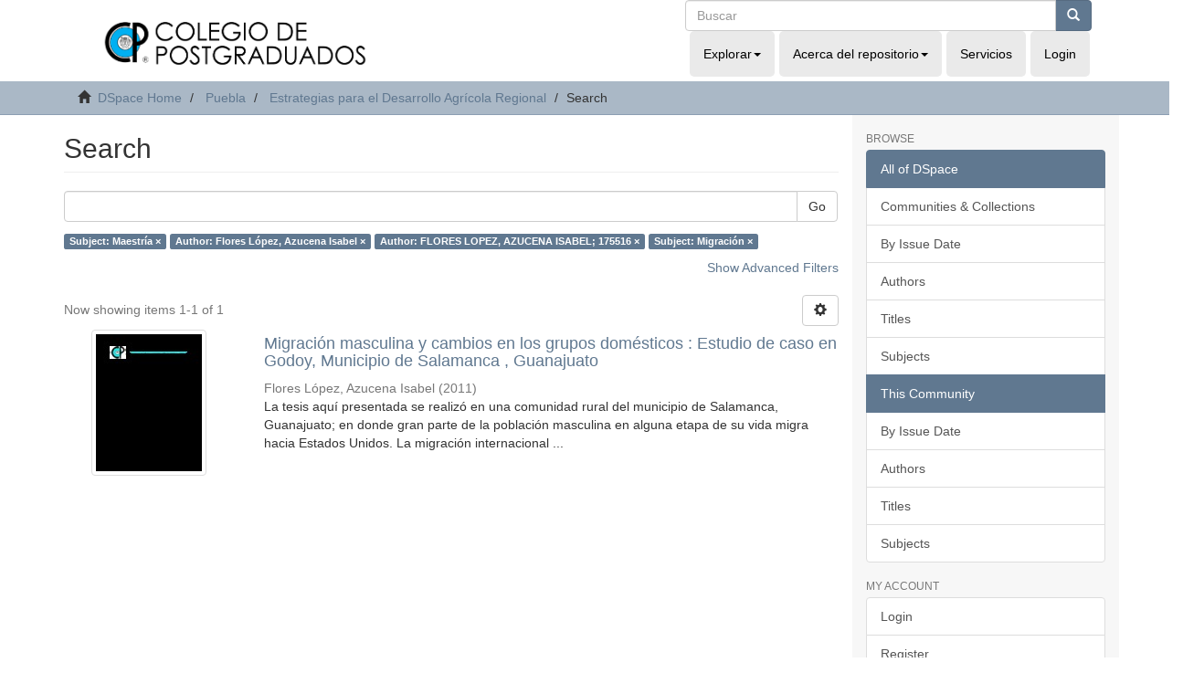

--- FILE ---
content_type: text/html;charset=utf-8
request_url: http://colposdigital.colpos.mx:8080/jspui/handle/10521/4482/discover?filtertype_0=author&filtertype_1=author&filtertype_2=subject&filter_relational_operator_1=equals&filter_relational_operator_0=equals&filter_2=Migraci%C3%B3n&filter_1=FLORES+LOPEZ%2C+AZUCENA+ISABEL%3B+175516&filter_relational_operator_2=equals&filter_0=Flores+L%C3%B3pez%2C+Azucena+Isabel&filtertype=subject&filter_relational_operator=equals&filter=Maestr%C3%ADa
body_size: 36639
content:
<!DOCTYPE html>
            <!--[if lt IE 7]> <html class="no-js lt-ie9 lt-ie8 lt-ie7" lang="en"> <![endif]-->
            <!--[if IE 7]>    <html class="no-js lt-ie9 lt-ie8" lang="en"> <![endif]-->
            <!--[if IE 8]>    <html class="no-js lt-ie9" lang="en"> <![endif]-->
            <!--[if gt IE 8]><!--> <html class="no-js" lang="en"> <!--<![endif]-->
            <head><META http-equiv="Content-Type" content="text/html; charset=UTF-8">
<meta content="text/html; charset=UTF-8" http-equiv="Content-Type">
<meta content="IE=edge,chrome=1" http-equiv="X-UA-Compatible">
<meta content="width=device-width,initial-scale=1" name="viewport">
<link rel="shortcut icon" href="/jspui/themes/Mirage2/images/favicon.ico">
<link rel="apple-touch-icon" href="/jspui/themes/Mirage2/images/apple-touch-icon.png">
<meta name="Generator" content="DSpace 6.4">
<meta name="ROBOTS" content="NOINDEX, FOLLOW">
<link href="/jspui/themes/Mirage2/styles/main.css" rel="stylesheet">
<link type="application/opensearchdescription+xml" rel="search" href="http://colposdigital.colpos.mx:8080/jspui/open-search/description.xml" title="DSpace">
<script>
                //Clear default text of empty text areas on focus
                function tFocus(element)
                {
                if (element.value == ' '){element.value='';}
                }
                //Clear default text of empty text areas on submit
                function tSubmit(form)
                {
                var defaultedElements = document.getElementsByTagName("textarea");
                for (var i=0; i != defaultedElements.length; i++){
                if (defaultedElements[i].value == ' '){
                defaultedElements[i].value='';}}
                }
                //Disable pressing 'enter' key to submit a form (otherwise pressing 'enter' causes a submission to start over)
                function disableEnterKey(e)
                {
                var key;

                if(window.event)
                key = window.event.keyCode;     //Internet Explorer
                else
                key = e.which;     //Firefox and Netscape

                if(key == 13)  //if "Enter" pressed, then disable!
                return false;
                else
                return true;
                }
            </script><!--[if lt IE 9]>
            <script src="/jspui/themes/Mirage2/scripts/html5shiv.js"> </script>
            <script src="/jspui/themes/Mirage2/scripts/respond.min.js"> </script>
                <![endif]--><title>Search</title>
</head><body>
<header>
<div class="row">
<div role="navigation" class="navbar navbar-default navbar-static-top">
<div class="container">
<div class="col-md-7 ">
<div class="navbar-header">
<div class="imag-header">
<a class="navbar-brand" href="http://www.biblio.colpos.mx/portal/index.php"><img class="cul-logo img-responsive" margin-left="153px" src="/xmlui/themes/Mirage2/images/sapiencia-02.png"></a>
</div>
<div class="tagline"></div>
<div class="navbar-header visible-xs hidden-sm hidden-md hidden-lg">
<ul class="nav nav-pills"></ul>
</div>
</div>
</div>
<div class="col-md-5  mobile-nav">
<div id="nav-collapse" class="navbar-collapse collapse">
<div class="navbar-header pull-right">
<div class="header-search">
<form action="/xmlui/discover" id="ds-search-form" class="" method="post">
<fieldset>
<div class="input-group">
<input name="query" class="ds-text-field form-control" type="text" placeholder="Buscar"><span class="input-group-btn"><button class="ds-button-field btn btn-primary" title="Go"><span class="glyphicon glyphicon-search" aria-hidden="true"></span></button></span>
</div>
</fieldset>
</form>
</div>
<ul class="nav navbar-nav">
<li class="dropdown">
<a data-toggle="dropdown" class="dropdown-toggle" role="button" href="#" id="browse-dropdown-toggle">Explorar<b class="caret"></b></a>
<ul data-no-collapse="true" aria-labelledby="browse-dropdown-toggle" role="menu" class="dropdown-menu">
<li>
<a href="/xmlui/community-list">Comunidades &amp; Colecciones</a>
</li>
<li>
<a href="/xmlui/browse?type=dateissued">Fecha de Publicaci&oacute;n</a>
</li>
<li>
<a href="/xmlui/browse?type=author">Autores</a>
</li>
<li>
<a href="/xmlui/browse?type=title">T&iacute;tulos</a>
</li>
<li>
<a href="/xmlui/browse?type=subject">Tema</a>
</li>
</ul>
</li>
<li class="dropdown">
<a data-toggle="dropdown" class="dropdown-toggle" role="button" href="#" id="about-dropdown-toggle">Acerca del repositorio<b class="caret"></b></a>
<ul data-no-collapse="true" aria-labelledby="about-dropdown-toggle" role="menu" class="dropdown-menu">
<li>
<a target="_blank" href="mailto:gobmx@funcionpublica.gob.mx">Contactenos</a>
</li>
</ul>
</li>
<li>
<a href="http://www.biblio.colpos.mx/portal/servicios.php">Servicios</a>
</li>
<li class="login hidden-xs">
<a href="/jspui/login"><span class="hidden-xs">Login</span></a>
</li>
</ul>
</div>
</div>
</div>
</div>
</div>
</div>
</header>
<div class="trail-wrapper hidden-print">
<div class="container">
<div class="row">
<div class="col-xs-12">
<div class="breadcrumb dropdown visible-xs">
<a data-toggle="dropdown" class="dropdown-toggle" role="button" href="#" id="trail-dropdown-toggle">Search&nbsp;<b class="caret"></b></a>
<ul aria-labelledby="trail-dropdown-toggle" role="menu" class="dropdown-menu">
<li role="presentation">
<a role="menuitem" href="/jspui/"><i aria-hidden="true" class="glyphicon glyphicon-home"></i>&nbsp;
                        DSpace Home</a>
</li>
<li role="presentation">
<a role="menuitem" href="/jspui/handle/10521/4481">Puebla</a>
</li>
<li role="presentation">
<a role="menuitem" href="/jspui/handle/10521/4482">Estrategias para el Desarrollo Agr&iacute;cola Regional</a>
</li>
<li role="presentation" class="disabled">
<a href="#" role="menuitem">Search</a>
</li>
</ul>
</div>
<ul class="breadcrumb hidden-xs">
<li>
<i aria-hidden="true" class="glyphicon glyphicon-home"></i>&nbsp;
            <a href="/jspui/">DSpace Home</a>
</li>
<li>
<a href="/jspui/handle/10521/4481">Puebla</a>
</li>
<li>
<a href="/jspui/handle/10521/4482">Estrategias para el Desarrollo Agr&iacute;cola Regional</a>
</li>
<li class="active">Search</li>
</ul>
</div>
</div>
</div>
</div>
<div class="hidden" id="no-js-warning-wrapper">
<div id="no-js-warning">
<div class="notice failure">JavaScript is disabled for your browser. Some features of this site may not work without it.</div>
</div>
</div>
<div class="container" id="main-container">
<div class="row row-offcanvas row-offcanvas-right">
<div class="horizontal-slider clearfix">
<div class="col-xs-12 col-sm-12 col-md-9 main-content">
<div>
<h2 class="ds-div-head page-header first-page-header">Search</h2>
<div id="aspect_discovery_SimpleSearch_div_search" class="ds-static-div primary">
<p class="ds-paragraph">
<input id="aspect_discovery_SimpleSearch_field_discovery-json-search-url" class="ds-hidden-field form-control" name="discovery-json-search-url" type="hidden" value="http://colposdigital.colpos.mx:8080/xmlui/JSON/discovery/search">
</p>
<p class="ds-paragraph">
<input id="aspect_discovery_SimpleSearch_field_discovery-json-scope" class="ds-hidden-field form-control" name="discovery-json-scope" type="hidden" value="10521/4482">
</p>
<p class="ds-paragraph">
<input id="aspect_discovery_SimpleSearch_field_contextpath" class="ds-hidden-field form-control" name="contextpath" type="hidden" value="/jspui">
</p>
<div id="aspect_discovery_SimpleSearch_div_discovery-search-box" class="ds-static-div discoverySearchBox">
<form id="aspect_discovery_SimpleSearch_div_general-query" class="ds-interactive-div discover-search-box" action="discover" method="get" onsubmit="javascript:tSubmit(this);">
<fieldset id="aspect_discovery_SimpleSearch_list_primary-search" class="ds-form-list">
<div class="ds-form-item row">
<div class="col-sm-12">
<p class="input-group">
<input id="aspect_discovery_SimpleSearch_field_query" class="ds-text-field form-control" name="query" type="text" value=""><span class="input-group-btn"><button id="aspect_discovery_SimpleSearch_field_submit" class="ds-button-field btn btn-default search-icon search-icon" name="submit" type="submit">Go</button></span>
</p>
</div>
</div>
<div id="filters-overview-wrapper-squared"></div>
</fieldset>
<p class="ds-paragraph">
<input id="aspect_discovery_SimpleSearch_field_filtertype_0" class="ds-hidden-field form-control" name="filtertype_0" type="hidden" value="subject">
</p>
<p class="ds-paragraph">
<input id="aspect_discovery_SimpleSearch_field_filtertype_1" class="ds-hidden-field form-control" name="filtertype_1" type="hidden" value="author">
</p>
<p class="ds-paragraph">
<input id="aspect_discovery_SimpleSearch_field_filtertype_2" class="ds-hidden-field form-control" name="filtertype_2" type="hidden" value="author">
</p>
<p class="ds-paragraph">
<input id="aspect_discovery_SimpleSearch_field_filter_relational_operator_1" class="ds-hidden-field form-control" name="filter_relational_operator_1" type="hidden" value="equals">
</p>
<p class="ds-paragraph">
<input id="aspect_discovery_SimpleSearch_field_filtertype_3" class="ds-hidden-field form-control" name="filtertype_3" type="hidden" value="subject">
</p>
<p class="ds-paragraph">
<input id="aspect_discovery_SimpleSearch_field_filter_relational_operator_0" class="ds-hidden-field form-control" name="filter_relational_operator_0" type="hidden" value="equals">
</p>
<p class="ds-paragraph">
<input id="aspect_discovery_SimpleSearch_field_filter_2" class="ds-hidden-field form-control" name="filter_2" type="hidden" value="FLORES LOPEZ, AZUCENA ISABEL; 175516">
</p>
<p class="ds-paragraph">
<input id="aspect_discovery_SimpleSearch_field_filter_relational_operator_3" class="ds-hidden-field form-control" name="filter_relational_operator_3" type="hidden" value="equals">
</p>
<p class="ds-paragraph">
<input id="aspect_discovery_SimpleSearch_field_filter_1" class="ds-hidden-field form-control" name="filter_1" type="hidden" value="Flores L&oacute;pez, Azucena Isabel">
</p>
<p class="ds-paragraph">
<input id="aspect_discovery_SimpleSearch_field_filter_relational_operator_2" class="ds-hidden-field form-control" name="filter_relational_operator_2" type="hidden" value="equals">
</p>
<p class="ds-paragraph">
<input id="aspect_discovery_SimpleSearch_field_filter_0" class="ds-hidden-field form-control" name="filter_0" type="hidden" value="Maestr&iacute;a">
</p>
<p class="ds-paragraph">
<input id="aspect_discovery_SimpleSearch_field_filter_3" class="ds-hidden-field form-control" name="filter_3" type="hidden" value="Migraci&oacute;n">
</p>
</form>
<form id="aspect_discovery_SimpleSearch_div_search-filters" class="ds-interactive-div discover-filters-box " action="discover" method="get" onsubmit="javascript:tSubmit(this);">
<div class="ds-static-div clearfix">
<p class="ds-paragraph pull-right">
<a href="#" class="show-advanced-filters">Show Advanced Filters</a><a href="#" class="hide-advanced-filters hidden">Hide Advanced Filters</a>
</p>
</div>
<h3 class="ds-div-head discovery-filters-wrapper-head hidden">Filters</h3>
<div id="aspect_discovery_SimpleSearch_div_discovery-filters-wrapper" class="ds-static-div  hidden">
<p class="ds-paragraph">Use filters to refine the search results.</p>
<script type="text/javascript">
                if (!window.DSpace) {
                    window.DSpace = {};
                }
                if (!window.DSpace.discovery) {
                    window.DSpace.discovery = {};
                }
                if (!window.DSpace.discovery.filters) {
                    window.DSpace.discovery.filters = [];
                }
                window.DSpace.discovery.filters.push({
                    type: 'subject',
                    relational_operator: 'equals',
                    query: 'Maestr\u00EDa',
                    display_value: 'Maestr\u00EDa'
                });
            </script><script type="text/javascript">
                if (!window.DSpace) {
                    window.DSpace = {};
                }
                if (!window.DSpace.discovery) {
                    window.DSpace.discovery = {};
                }
                if (!window.DSpace.discovery.filters) {
                    window.DSpace.discovery.filters = [];
                }
                window.DSpace.discovery.filters.push({
                    type: 'author',
                    relational_operator: 'equals',
                    query: 'Flores L\u00F3pez, Azucena Isabel',
                    display_value: 'Flores L\u00F3pez, Azucena Isabel'
                });
            </script><script type="text/javascript">
                if (!window.DSpace) {
                    window.DSpace = {};
                }
                if (!window.DSpace.discovery) {
                    window.DSpace.discovery = {};
                }
                if (!window.DSpace.discovery.filters) {
                    window.DSpace.discovery.filters = [];
                }
                window.DSpace.discovery.filters.push({
                    type: 'author',
                    relational_operator: 'equals',
                    query: 'FLORES LOPEZ, AZUCENA ISABEL; 175516',
                    display_value: 'FLORES LOPEZ, AZUCENA ISABEL; 175516'
                });
            </script><script type="text/javascript">
                if (!window.DSpace) {
                    window.DSpace = {};
                }
                if (!window.DSpace.discovery) {
                    window.DSpace.discovery = {};
                }
                if (!window.DSpace.discovery.filters) {
                    window.DSpace.discovery.filters = [];
                }
                window.DSpace.discovery.filters.push({
                    type: 'subject',
                    relational_operator: 'equals',
                    query: 'Migraci\u00F3n',
                    display_value: 'Migraci\u00F3n'
                });
            </script><script type="text/javascript">
                if (!window.DSpace) {
                    window.DSpace = {};
                }
                if (!window.DSpace.discovery) {
                    window.DSpace.discovery = {};
                }
                if (!window.DSpace.discovery.filters) {
                    window.DSpace.discovery.filters = [];
                }
            </script><script>
            if (!window.DSpace.i18n) {
                window.DSpace.i18n = {};
            } 
            if (!window.DSpace.i18n.discovery) {
                window.DSpace.i18n.discovery = {};
            }
        
                    if (!window.DSpace.i18n.discovery.filtertype) {
                        window.DSpace.i18n.discovery.filtertype = {};
                    }
                window.DSpace.i18n.discovery.filtertype['title']='Title';window.DSpace.i18n.discovery.filtertype['author']='Author';window.DSpace.i18n.discovery.filtertype['subject']='Subject';window.DSpace.i18n.discovery.filtertype['dateIssued']='Date issued';window.DSpace.i18n.discovery.filtertype['has_content_in_original_bundle']='Has File(s)';window.DSpace.i18n.discovery.filtertype['original_bundle_filenames']='Filename';window.DSpace.i18n.discovery.filtertype['original_bundle_descriptions']='File description';
                    if (!window.DSpace.i18n.discovery.filter_relational_operator) {
                        window.DSpace.i18n.discovery.filter_relational_operator = {};
                    }
                window.DSpace.i18n.discovery.filter_relational_operator['contains']='Contains';window.DSpace.i18n.discovery.filter_relational_operator['equals']='Equals';window.DSpace.i18n.discovery.filter_relational_operator['authority']='ID';window.DSpace.i18n.discovery.filter_relational_operator['notcontains']='Not Contains';window.DSpace.i18n.discovery.filter_relational_operator['notequals']='Not Equals';window.DSpace.i18n.discovery.filter_relational_operator['notauthority']='Not ID';</script>
<div id="aspect_discovery_SimpleSearch_row_filter-controls" class="ds-form-item apply-filter">
<div>
<div class="">
<p class="btn-group">
<button id="aspect_discovery_SimpleSearch_field_submit_reset_filter" class="ds-button-field btn btn-default discovery-reset-filter-button discovery-reset-filter-button" name="submit_reset_filter" type="submit">Reset</button><button class="ds-button-field btn btn-default discovery-add-filter-button visible-xs discovery-add-filter-button visible-xs " name="submit_add_filter" type="submit">Add New Filter</button><button id="aspect_discovery_SimpleSearch_field_submit_apply_filter" class="ds-button-field btn btn-default discovery-apply-filter-button discovery-apply-filter-button" name="submit_apply_filter" type="submit">Apply</button>
</p>
</div>
</div>
</div>
</div>
</form>
</div>
<form id="aspect_discovery_SimpleSearch_div_main-form" class="ds-interactive-div " action="/jspui/handle/10521/4482/discover" method="post" onsubmit="javascript:tSubmit(this);">
<p class="ds-paragraph">
<input id="aspect_discovery_SimpleSearch_field_search-result" class="ds-hidden-field form-control" name="search-result" type="hidden" value="true">
</p>
<p class="ds-paragraph">
<input id="aspect_discovery_SimpleSearch_field_query" class="ds-hidden-field form-control" name="query" type="hidden" value="">
</p>
<p class="ds-paragraph">
<input id="aspect_discovery_SimpleSearch_field_current-scope" class="ds-hidden-field form-control" name="current-scope" type="hidden" value="10521/4482">
</p>
<p class="ds-paragraph">
<input id="aspect_discovery_SimpleSearch_field_filtertype_0" class="ds-hidden-field form-control" name="filtertype_0" type="hidden" value="subject">
</p>
<p class="ds-paragraph">
<input id="aspect_discovery_SimpleSearch_field_filtertype_1" class="ds-hidden-field form-control" name="filtertype_1" type="hidden" value="author">
</p>
<p class="ds-paragraph">
<input id="aspect_discovery_SimpleSearch_field_filtertype_2" class="ds-hidden-field form-control" name="filtertype_2" type="hidden" value="author">
</p>
<p class="ds-paragraph">
<input id="aspect_discovery_SimpleSearch_field_filter_relational_operator_1" class="ds-hidden-field form-control" name="filter_relational_operator_1" type="hidden" value="equals">
</p>
<p class="ds-paragraph">
<input id="aspect_discovery_SimpleSearch_field_filtertype_3" class="ds-hidden-field form-control" name="filtertype_3" type="hidden" value="subject">
</p>
<p class="ds-paragraph">
<input id="aspect_discovery_SimpleSearch_field_filter_relational_operator_0" class="ds-hidden-field form-control" name="filter_relational_operator_0" type="hidden" value="equals">
</p>
<p class="ds-paragraph">
<input id="aspect_discovery_SimpleSearch_field_filter_2" class="ds-hidden-field form-control" name="filter_2" type="hidden" value="FLORES LOPEZ, AZUCENA ISABEL; 175516">
</p>
<p class="ds-paragraph">
<input id="aspect_discovery_SimpleSearch_field_filter_relational_operator_3" class="ds-hidden-field form-control" name="filter_relational_operator_3" type="hidden" value="equals">
</p>
<p class="ds-paragraph">
<input id="aspect_discovery_SimpleSearch_field_filter_1" class="ds-hidden-field form-control" name="filter_1" type="hidden" value="Flores L&oacute;pez, Azucena Isabel">
</p>
<p class="ds-paragraph">
<input id="aspect_discovery_SimpleSearch_field_filter_relational_operator_2" class="ds-hidden-field form-control" name="filter_relational_operator_2" type="hidden" value="equals">
</p>
<p class="ds-paragraph">
<input id="aspect_discovery_SimpleSearch_field_filter_0" class="ds-hidden-field form-control" name="filter_0" type="hidden" value="Maestr&iacute;a">
</p>
<p class="ds-paragraph">
<input id="aspect_discovery_SimpleSearch_field_filter_3" class="ds-hidden-field form-control" name="filter_3" type="hidden" value="Migraci&oacute;n">
</p>
<p class="ds-paragraph">
<input id="aspect_discovery_SimpleSearch_field_rpp" class="ds-hidden-field form-control" name="rpp" type="hidden" value="10">
</p>
<p class="ds-paragraph">
<input id="aspect_discovery_SimpleSearch_field_sort_by" class="ds-hidden-field form-control" name="sort_by" type="hidden" value="score">
</p>
<p class="ds-paragraph">
<input id="aspect_discovery_SimpleSearch_field_order" class="ds-hidden-field form-control" name="order" type="hidden" value="desc">
</p>
</form>
<div class="pagination-masked clearfix top">
<div class="row">
<div class="col-xs-9">
<p class="pagination-info">Now showing items 1-1 of 1</p>
</div>
<div class="col-xs-3">
<div class="btn-group discovery-sort-options-menu pull-right controls-gear-wrapper" id="aspect_discovery_SimpleSearch_div_search-controls-gear">
<button data-toggle="dropdown" class="btn btn-default dropdown-toggle"><span aria-hidden="true" class="glyphicon glyphicon-cog"></span></button>
<ul role="menu" class="dropdown-menu">
<li id="aspect_discovery_SimpleSearch_item_sort-head" class=" gear-head first dropdown-header">Sort Options:</li>
<li id="aspect_discovery_SimpleSearch_item_relevance" class=" gear-option gear-option-selected">
<a class="" href="sort_by=score&order=desc"><span class="glyphicon glyphicon-ok btn-xs active"></span>Relevance</a>
</li>
<li id="aspect_discovery_SimpleSearch_item_dc_title_sort" class=" gear-option">
<a class="" href="sort_by=dc.title_sort&order=asc"><span class="glyphicon glyphicon-ok btn-xs invisible"></span>Title Asc</a>
</li>
<li id="aspect_discovery_SimpleSearch_item_dc_title_sort" class=" gear-option">
<a class="" href="sort_by=dc.title_sort&order=desc"><span class="glyphicon glyphicon-ok btn-xs invisible"></span>Title Desc</a>
</li>
<li id="aspect_discovery_SimpleSearch_item_dc_date_issued_dt" class=" gear-option">
<a class="" href="sort_by=dc.date.issued_dt&order=asc"><span class="glyphicon glyphicon-ok btn-xs invisible"></span>Issue Date Asc</a>
</li>
<li id="aspect_discovery_SimpleSearch_item_dc_date_issued_dt" class=" gear-option">
<a class="" href="sort_by=dc.date.issued_dt&order=desc"><span class="glyphicon glyphicon-ok btn-xs invisible"></span>Issue Date Desc</a>
</li>
<li class="divider"></li>
<li id="aspect_discovery_SimpleSearch_item_rpp-head" class=" gear-head dropdown-header">Results Per Page:</li>
<li id="aspect_discovery_SimpleSearch_item_rpp-5" class=" gear-option">
<a class="" href="rpp=5"><span class="glyphicon glyphicon-ok btn-xs invisible"></span>5</a>
</li>
<li id="aspect_discovery_SimpleSearch_item_rpp-10" class=" gear-option gear-option-selected">
<a class="" href="rpp=10"><span class="glyphicon glyphicon-ok btn-xs active"></span>10</a>
</li>
<li id="aspect_discovery_SimpleSearch_item_rpp-20" class=" gear-option">
<a class="" href="rpp=20"><span class="glyphicon glyphicon-ok btn-xs invisible"></span>20</a>
</li>
<li id="aspect_discovery_SimpleSearch_item_rpp-40" class=" gear-option">
<a class="" href="rpp=40"><span class="glyphicon glyphicon-ok btn-xs invisible"></span>40</a>
</li>
<li id="aspect_discovery_SimpleSearch_item_rpp-60" class=" gear-option">
<a class="" href="rpp=60"><span class="glyphicon glyphicon-ok btn-xs invisible"></span>60</a>
</li>
<li id="aspect_discovery_SimpleSearch_item_rpp-80" class=" gear-option">
<a class="" href="rpp=80"><span class="glyphicon glyphicon-ok btn-xs invisible"></span>80</a>
</li>
<li id="aspect_discovery_SimpleSearch_item_rpp-100" class=" gear-option">
<a class="" href="rpp=100"><span class="glyphicon glyphicon-ok btn-xs invisible"></span>100</a>
</li>
</ul>
</div>
</div>
</div>
</div>
<div id="aspect_discovery_SimpleSearch_div_search-results" class="ds-static-div primary">
<div class="row ds-artifact-item ">
<div class="col-sm-3 hidden-xs">
<div class="thumbnail artifact-preview">
<a href="/jspui/handle/10521/456" class="image-link"><img alt="Thumbnail" class="img-responsive img-thumbnail" src="/jspui/bitstream/handle/10521/456/Flores_Lopez_AI_MC_EDAR_2011.pdf.jpg?sequence=4&isAllowed=y"></a>
</div>
</div>
<div class="col-sm-9 artifact-description">
<a href="/jspui/handle/10521/456">
<h4>Migraci&oacute;n masculina y cambios en los grupos dom&eacute;sticos : Estudio de caso en Godoy, Municipio de Salamanca , Guanajuato<span class="Z3988" title="ctx_ver=Z39.88-2004&amp;rft_val_fmt=info%3Aofi%2Ffmt%3Akev%3Amtx%3Adc&amp;rft_id=http%3A%2F%2Fhdl.handle.net%2F10521%2F456&amp;rfr_id=info%3Asid%2Fdspace.org%3Arepository&amp;rft.contributor=P%C3%A9rez+Maga%C3%B1a%2C+Andr%C3%A9s&amp;rft.contributor=Mart%C3%ADnez+Corona%2C+Beatriz&amp;rft.contributor=Soriano+Fonseca%2C+Jes%C3%BAs&amp;rft.date=2011&amp;rft.date=2011-06-22&amp;rft.date=2011-06-29&amp;rft.format=pdf&amp;rft.format=2%2C005+KB&amp;rft.subject=Comunidades+rurales&amp;rft.subject=Entorno+sociocultural&amp;rft.subject=Entorno+socioecon%C3%B3mico&amp;rft.subject=Mujeres+de+sectores+rurales&amp;rft.subject=Mujeres+trabajadoras&amp;rft.subject=Sector+agrario&amp;rft.subject=Salamanca%2C+Guanajuato.&amp;rft.subject=Migraci%C3%B3n+rural-urbana">&nbsp;</span>
</h4>
</a>
<div class="artifact-info">
<span class="author h4"><small><span class="ds-dc_contributor_author-authority">Flores L&oacute;pez, Azucena Isabel</span></small></span> <span class="publisher-date h4"><small>(<span class="date">2011</span>)</small></span>
<div class="abstract">La tesis aqu&iacute; presentada se realiz&oacute; en una comunidad rural del municipio de Salamanca, Guanajuato; en donde gran parte de la poblaci&oacute;n masculina en alguna etapa de su vida migra hacia Estados Unidos. La migraci&oacute;n internacional ...</div>
</div>
</div>
</div>
</div>
<div class="pagination-masked clearfix bottom"></div>
</div>
</div>
<div class="visible-xs visible-sm">
<footer>
<div class="row">
<hr>
<div class="col-xs-7 col-sm-8">
<div>
<a rel="noopener" target="_blank" href="http://www.dspace.org/">DSpace software</a> copyright&nbsp;&copy;&nbsp;2002-2022&nbsp; <a rel="noopener" target="_blank" href="http://lyrasis.org/">LYRASIS</a>
</div>
<div class="hidden-print">
<a href="/jspui/contact">Contact Us</a> | <a href="/jspui/feedback">Send Feedback</a>
</div>
</div>
<div class="col-xs-5 col-sm-4 hidden-print">
<div class="pull-right">
<span class="theme-by">Theme by&nbsp;</span>
<br>
<a href="http://atmire.com" rel="noopener" target="_blank" title="Atmire NV"><img src="/jspui/themes/Mirage2/images/atmire-logo-small.svg" alt="Atmire NV"></a>
</div>
</div>
</div>
<a class="hidden" href="/jspui/htmlmap">&nbsp;</a>
<p>&nbsp;</p>
</footer>
</div>
</div>
<div role="navigation" id="sidebar" class="col-xs-6 col-sm-3 sidebar-offcanvas">
<div class="word-break hidden-print" id="ds-options">
<h2 class="ds-option-set-head  h6">Browse</h2>
<div id="aspect_viewArtifacts_Navigation_list_browse" class="list-group">
<a class="list-group-item active"><span class="h5 list-group-item-heading  h5">All of DSpace</span></a><a href="/jspui/community-list" class="list-group-item ds-option">Communities &amp; Collections</a><a href="/jspui/browse?type=dateissued" class="list-group-item ds-option">By Issue Date</a><a href="/jspui/browse?type=author" class="list-group-item ds-option">Authors</a><a href="/jspui/browse?type=title" class="list-group-item ds-option">Titles</a><a href="/jspui/browse?type=subject" class="list-group-item ds-option">Subjects</a><a class="list-group-item active"><span class="h5 list-group-item-heading  h5">This Community</span></a><a href="/jspui/handle/10521/4482/browse?type=dateissued" class="list-group-item ds-option">By Issue Date</a><a href="/jspui/handle/10521/4482/browse?type=author" class="list-group-item ds-option">Authors</a><a href="/jspui/handle/10521/4482/browse?type=title" class="list-group-item ds-option">Titles</a><a href="/jspui/handle/10521/4482/browse?type=subject" class="list-group-item ds-option">Subjects</a>
</div>
<h2 class="ds-option-set-head  h6">My Account</h2>
<div id="aspect_viewArtifacts_Navigation_list_account" class="list-group">
<a href="/jspui/login" class="list-group-item ds-option">Login</a><a href="/jspui/register" class="list-group-item ds-option">Register</a>
</div>
<div id="aspect_viewArtifacts_Navigation_list_context" class="list-group"></div>
<div id="aspect_viewArtifacts_Navigation_list_administrative" class="list-group"></div>
<h2 class="ds-option-set-head  h6">Discover</h2>
<div id="aspect_discovery_Navigation_list_discovery" class="list-group">
<a class="list-group-item active"><span class="h5 list-group-item-heading  h5">Author</span></a>
<div id="aspect_discovery_SidebarFacetsTransformer_item_0_12045014678528354" class="list-group-item ds-option selected">FLORES LOPEZ, AZUCENA ISABEL; 175516 (1)</div>
<div id="aspect_discovery_SidebarFacetsTransformer_item_0_7460086891750621" class="list-group-item ds-option selected">Flores L&oacute;pez, Azucena Isabel (1)</div>
<a class="list-group-item active"><span class="h5 list-group-item-heading  h5">Subject</span></a><a href="/jspui/handle/10521/4482/discover?filtertype_0=subject&filtertype_1=author&filtertype_2=author&filter_relational_operator_1=equals&filtertype_3=subject&filter_relational_operator_0=equals&filter_2=FLORES+LOPEZ%2C+AZUCENA+ISABEL%3B+175516&filter_relational_operator_3=equals&filter_1=Flores+L%C3%B3pez%2C+Azucena+Isabel&filter_relational_operator_2=equals&filter_0=Maestr%C3%ADa&filter_3=Migraci%C3%B3n&filtertype=subject&filter_relational_operator=equals&filter=Domestic+groups" class="list-group-item ds-option">Domestic groups (1)</a><a href="/jspui/handle/10521/4482/discover?filtertype_0=subject&filtertype_1=author&filtertype_2=author&filter_relational_operator_1=equals&filtertype_3=subject&filter_relational_operator_0=equals&filter_2=FLORES+LOPEZ%2C+AZUCENA+ISABEL%3B+175516&filter_relational_operator_3=equals&filter_1=Flores+L%C3%B3pez%2C+Azucena+Isabel&filter_relational_operator_2=equals&filter_0=Maestr%C3%ADa&filter_3=Migraci%C3%B3n&filtertype=subject&filter_relational_operator=equals&filter=EDAR" class="list-group-item ds-option">EDAR (1)</a><a href="/jspui/handle/10521/4482/discover?filtertype_0=subject&filtertype_1=author&filtertype_2=author&filter_relational_operator_1=equals&filtertype_3=subject&filter_relational_operator_0=equals&filter_2=FLORES+LOPEZ%2C+AZUCENA+ISABEL%3B+175516&filter_relational_operator_3=equals&filter_1=Flores+L%C3%B3pez%2C+Azucena+Isabel&filter_relational_operator_2=equals&filter_0=Maestr%C3%ADa&filter_3=Migraci%C3%B3n&filtertype=subject&filter_relational_operator=equals&filter=Estrategias+para+el+Desarrollo+Agr%C3%ADcola+Regional" class="list-group-item ds-option">Estrategias para el Desarrollo Agr&iacute;cola Regional (1)</a><a href="/jspui/handle/10521/4482/discover?filtertype_0=subject&filtertype_1=author&filtertype_2=author&filter_relational_operator_1=equals&filtertype_3=subject&filter_relational_operator_0=equals&filter_2=FLORES+LOPEZ%2C+AZUCENA+ISABEL%3B+175516&filter_relational_operator_3=equals&filter_1=Flores+L%C3%B3pez%2C+Azucena+Isabel&filter_relational_operator_2=equals&filter_0=Maestr%C3%ADa&filter_3=Migraci%C3%B3n&filtertype=subject&filter_relational_operator=equals&filter=Gender+identity" class="list-group-item ds-option">Gender identity (1)</a><a href="/jspui/handle/10521/4482/discover?filtertype_0=subject&filtertype_1=author&filtertype_2=author&filter_relational_operator_1=equals&filtertype_3=subject&filter_relational_operator_0=equals&filter_2=FLORES+LOPEZ%2C+AZUCENA+ISABEL%3B+175516&filter_relational_operator_3=equals&filter_1=Flores+L%C3%B3pez%2C+Azucena+Isabel&filter_relational_operator_2=equals&filter_0=Maestr%C3%ADa&filter_3=Migraci%C3%B3n&filtertype=subject&filter_relational_operator=equals&filter=Grupos+dom%C3%A9sticos" class="list-group-item ds-option">Grupos dom&eacute;sticos (1)</a><a href="/jspui/handle/10521/4482/discover?filtertype_0=subject&filtertype_1=author&filtertype_2=author&filter_relational_operator_1=equals&filtertype_3=subject&filter_relational_operator_0=equals&filter_2=FLORES+LOPEZ%2C+AZUCENA+ISABEL%3B+175516&filter_relational_operator_3=equals&filter_1=Flores+L%C3%B3pez%2C+Azucena+Isabel&filter_relational_operator_2=equals&filter_0=Maestr%C3%ADa&filter_3=Migraci%C3%B3n&filtertype=subject&filter_relational_operator=equals&filter=Identidad+de+g%C3%A9nero" class="list-group-item ds-option">Identidad de g&eacute;nero (1)</a>
<div id="aspect_discovery_SidebarFacetsTransformer_item_0_30971438946166074" class="list-group-item ds-option selected">Maestr&iacute;a (1)</div>
<div id="aspect_discovery_SidebarFacetsTransformer_item_0_6601659907801352" class="list-group-item ds-option selected">Migraci&oacute;n (1)</div>
<a href="/jspui/handle/10521/4482/discover?filtertype_0=subject&filtertype_1=author&filtertype_2=author&filter_relational_operator_1=equals&filtertype_3=subject&filter_relational_operator_0=equals&filter_2=FLORES+LOPEZ%2C+AZUCENA+ISABEL%3B+175516&filter_relational_operator_3=equals&filter_1=Flores+L%C3%B3pez%2C+Azucena+Isabel&filter_relational_operator_2=equals&filter_0=Maestr%C3%ADa&filter_3=Migraci%C3%B3n&filtertype=subject&filter_relational_operator=equals&filter=Migration" class="list-group-item ds-option">Migration (1)</a><a href="/jspui/handle/10521/4482/discover?filtertype_0=subject&filtertype_1=author&filtertype_2=author&filter_relational_operator_1=equals&filtertype_3=subject&filter_relational_operator_0=equals&filter_2=FLORES+LOPEZ%2C+AZUCENA+ISABEL%3B+175516&filter_relational_operator_3=equals&filter_1=Flores+L%C3%B3pez%2C+Azucena+Isabel&filter_relational_operator_2=equals&filter_0=Maestr%C3%ADa&filter_3=Migraci%C3%B3n&filtertype=subject&filter_relational_operator=equals&filter=Mujeres" class="list-group-item ds-option">Mujeres (1)</a><a href="/jspui/handle/10521/4482/search-filter?filtertype_0=subject&filtertype_1=author&filtertype_2=author&filter_relational_operator_1=equals&filtertype_3=subject&filter_relational_operator_0=equals&filter_2=FLORES+LOPEZ%2C+AZUCENA+ISABEL%3B+175516&filter_relational_operator_3=equals&filter_1=Flores+L%C3%B3pez%2C+Azucena+Isabel&filter_relational_operator_2=equals&filter_0=Maestr%C3%ADa&filter_3=Migraci%C3%B3n&field=subject&filterorder=COUNT" class="list-group-item ds-option">... View More</a><a class="list-group-item active"><span class="h5 list-group-item-heading  h5">Date Issued</span></a><a href="/jspui/handle/10521/4482/discover?filtertype_0=subject&filtertype_1=author&filtertype_2=author&filter_relational_operator_1=equals&filtertype_3=subject&filter_relational_operator_0=equals&filter_2=FLORES+LOPEZ%2C+AZUCENA+ISABEL%3B+175516&filter_relational_operator_3=equals&filter_1=Flores+L%C3%B3pez%2C+Azucena+Isabel&filter_relational_operator_2=equals&filter_0=Maestr%C3%ADa&filter_3=Migraci%C3%B3n&filtertype=dateIssued&filter_relational_operator=equals&filter=2011" class="list-group-item ds-option">2011 (1)</a><a class="list-group-item active"><span class="h5 list-group-item-heading  h5">Has File(s)</span></a><a href="/jspui/handle/10521/4482/discover?filtertype_0=subject&filtertype_1=author&filtertype_2=author&filter_relational_operator_1=equals&filtertype_3=subject&filter_relational_operator_0=equals&filter_2=FLORES+LOPEZ%2C+AZUCENA+ISABEL%3B+175516&filter_relational_operator_3=equals&filter_1=Flores+L%C3%B3pez%2C+Azucena+Isabel&filter_relational_operator_2=equals&filter_0=Maestr%C3%ADa&filter_3=Migraci%C3%B3n&filtertype=has_content_in_original_bundle&filter_relational_operator=equals&filter=true" class="list-group-item ds-option">Yes (1)</a>
</div>
</div>
</div>
</div>
</div>
<div class="hidden-xs hidden-sm">
<footer>
<div class="row">
<hr>
<div class="col-xs-7 col-sm-8">
<div>
<a rel="noopener" target="_blank" href="http://www.dspace.org/">DSpace software</a> copyright&nbsp;&copy;&nbsp;2002-2022&nbsp; <a rel="noopener" target="_blank" href="http://lyrasis.org/">LYRASIS</a>
</div>
<div class="hidden-print">
<a href="/jspui/contact">Contact Us</a> | <a href="/jspui/feedback">Send Feedback</a>
</div>
</div>
<div class="col-xs-5 col-sm-4 hidden-print">
<div class="pull-right">
<span class="theme-by">Theme by&nbsp;</span>
<br>
<a href="http://atmire.com" rel="noopener" target="_blank" title="Atmire NV"><img src="/jspui/themes/Mirage2/images/atmire-logo-small.svg" alt="Atmire NV"></a>
</div>
</div>
</div>
<a class="hidden" href="/jspui/htmlmap">&nbsp;</a>
<p>&nbsp;</p>
</footer>
</div>
</div>
<script type="text/javascript">
                         if(typeof window.publication === 'undefined'){
                            window.publication={};
                          };
                        window.publication.contextPath= '/jspui';window.publication.themePath= '/jspui/themes/Mirage2/';</script><script>if(!window.DSpace){window.DSpace={};}window.DSpace.context_path='/jspui';window.DSpace.theme_path='/jspui/themes/Mirage2/';</script><script src="/jspui/themes/Mirage2/scripts/theme.js"> </script><script src="/jspui/static/js/discovery/discovery-results.js"> </script>
</body></html>
